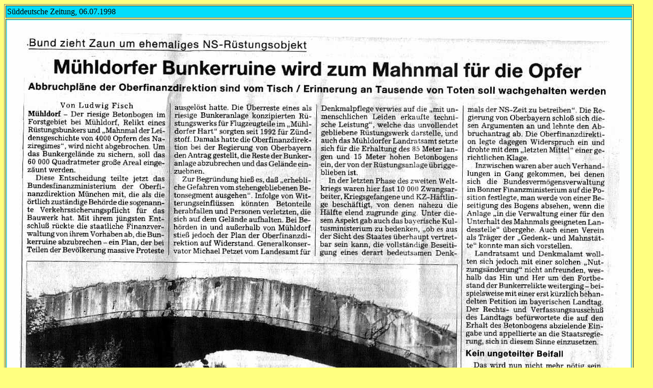

--- FILE ---
content_type: text/html
request_url: http://geschichtswerkstatt.de/Zeitung/73.html
body_size: 357
content:
<HTML><HEAD> <!-- Created with AOLpress/2.0 --><tITLE>Geschichtswerkstatt M&uuml;hldorf: Zeitungsarchiv</TITLE></HEAD><BODY BGCOLOR="#ffff80"><P ALIGN=Justify><TABLE BORDER CELLPADDING="2"><tR><tD bgcolor="03ddfc"><P ALIGN=Left> S&uuml;ddeutsche Zeitung, 06.07.1998</TD></tR><tR><tD bgcolor="80ffff"><center> <IMG SRC="73.JPG" WIDTH="1222" HEIGHT="1052" ALIGN="Middle"></TD></tR></TABLE><P ALIGN=Justify><P ALIGN=Right><SMALL><SMALL>Geschichtswerkstatt M&uuml;hldorf e.V.</SMALL></SMALL><P ALIGN=Justify></BODY></HTML>